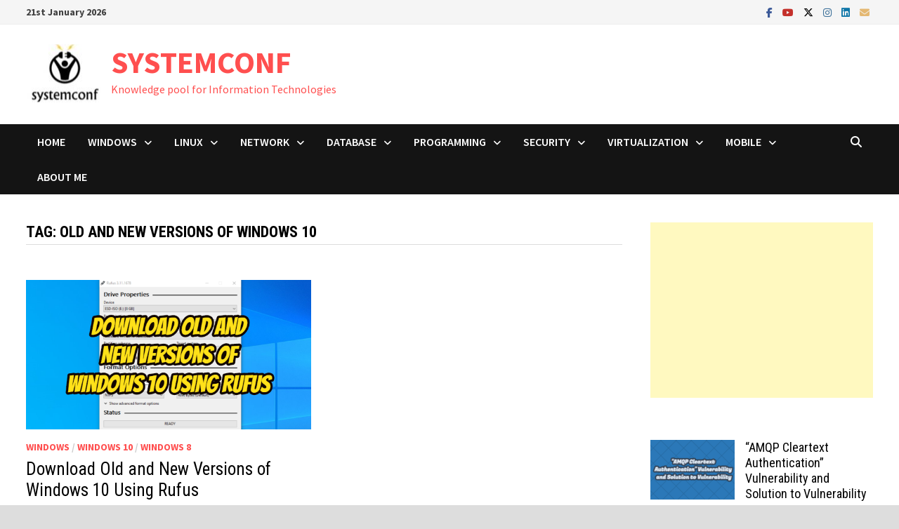

--- FILE ---
content_type: text/html; charset=utf-8
request_url: https://www.google.com/recaptcha/api2/aframe
body_size: -86
content:
<!DOCTYPE HTML><html><head><meta http-equiv="content-type" content="text/html; charset=UTF-8"></head><body><script nonce="dmmeRReZmnWFFwV0ESXFLg">/** Anti-fraud and anti-abuse applications only. See google.com/recaptcha */ try{var clients={'sodar':'https://pagead2.googlesyndication.com/pagead/sodar?'};window.addEventListener("message",function(a){try{if(a.source===window.parent){var b=JSON.parse(a.data);var c=clients[b['id']];if(c){var d=document.createElement('img');d.src=c+b['params']+'&rc='+(localStorage.getItem("rc::a")?sessionStorage.getItem("rc::b"):"");window.document.body.appendChild(d);sessionStorage.setItem("rc::e",parseInt(sessionStorage.getItem("rc::e")||0)+1);localStorage.setItem("rc::h",'1768945997295');}}}catch(b){}});window.parent.postMessage("_grecaptcha_ready", "*");}catch(b){}</script></body></html>